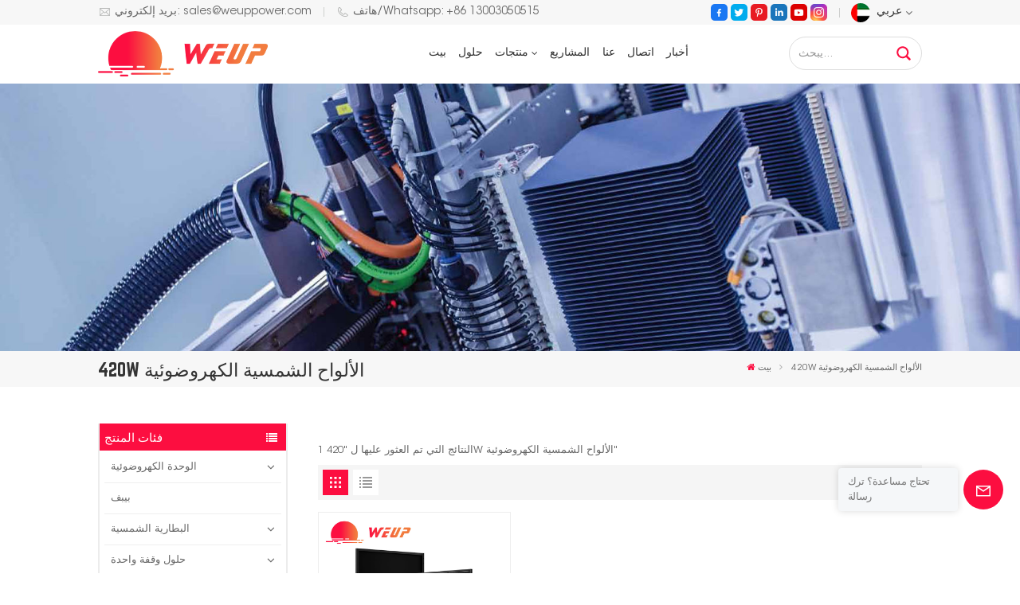

--- FILE ---
content_type: text/html; charset=UTF-8
request_url: https://ar.weuppower.com/420w-pv-solar-panel
body_size: 15290
content:
<!DOCTYPE html PUBLIC "-//W3C//DTD XHTML 1.0 Transitional//EN" "http://www.w3.org/TR/xhtml1/DTD/xhtml1-transitional.dtd">
<html xmlns="http://www.w3.org/1999/xhtml">
<head>
<meta http-equiv="X-UA-Compatible" content="IE=edge">
<meta name="viewport" content="width=device-width, initial-scale=1.0,maximum-scale=1, user-scalable=no">
<meta http-equiv="Content-Type" content="text/html; charset=utf-8" />
<meta http-equiv="X-UA-Compatible" content="IE=edge,Chrome=1" />
<meta http-equiv="X-UA-Compatible" content="IE=9" />
<meta http-equiv="Content-Type" content="text/html; charset=utf-8" />
<meta name="csrf-token" content="tPwtJQPrWYvpehg86mAtVCkiI1vKbYrOrMv6A5s1">
<title>جودة عالية 420W الألواح الشمسية الكهروضوئية ، 420W الألواح الشمسية الكهروضوئية الصانع ، مصنع 420W الألواح الشمسية الكهروضوئية</title>
<meta name="description" content="WEUP هي المهنية 420W الألواح الشمسية الكهروضوئية الصانع والمورد والشركة ، اتصل بنا!" />
<meta name="keywords" content="420W الألواح الشمسية الكهروضوئية مورد ، 420W الألواح الشمسية الكهروضوئية الصانع" />
<link rel="shortcut icon" href="https://ar.weuppower.com/storage/uploads/images/202301/11/1673418918_SJ3xuEbOWP.png" type="image/png">
<meta name="google-site-verification" content="oDBKn9_J5WQIscj9feLf92eyoEhzLhDY6D3QXM247JE" />
<link type="text/css" rel="stylesheet" href="https://ar.weuppower.com/images/moban.css">
	<link rel="alternate" hreflang="en" href="https://www.weuppower.com/420w-pv-solar-panel" />
	<link rel="alternate" hreflang="fr" href="https://fr.weuppower.com/420w-pv-solar-panel" />
	<link rel="alternate" hreflang="de" href="https://de.weuppower.com/420w-pv-solar-panel" />
	<link rel="alternate" hreflang="ru" href="https://ru.weuppower.com/420w-pv-solar-panel" />
	<link rel="alternate" hreflang="es" href="https://es.weuppower.com/420w-pv-solar-panel" />
	<link rel="alternate" hreflang="pt" href="https://pt.weuppower.com/420w-pv-solar-panel" />
	<link rel="alternate" hreflang="ar" href="https://ar.weuppower.com/420w-pv-solar-panel" />
	<link rel="alternate" hreflang="ja" href="https://ja.weuppower.com/420w-pv-solar-panel" />
	<link rel="alternate" hreflang="ko" href="https://ko.weuppower.com/420w-pv-solar-panel" />
	<link rel="alternate" hreflang="pl" href="https://pl.weuppower.com/420w-pv-solar-panel" />
<link type="text/css" rel="stylesheet" href="https://ar.weuppower.com/front/css/font-awesome.min.css">
<link type="text/css" rel="stylesheet" href="https://ar.weuppower.com/front/css/animate.css" />
<link type="text/css" rel="stylesheet" href="https://ar.weuppower.com/front/css/style.css">
<script type="text/javascript" src="https://ar.weuppower.com/front/js/jquery-1.8.3.js"></script>
<script type="text/javascript" src="https://ar.weuppower.com/front/js/bootstrap.min.js"></script>
<script type="text/javascript" src="https://ar.weuppower.com/front/js/swiper.min.js"></script>

<script type="text/javascript">
	$(document).on("scroll",function(){
		if($(document).scrollTop()>20){ 
			$("header").removeClass("large").addClass("small");
		}
		else{
			$("header").removeClass("small").addClass("large");
		}
	});
</script>
<!--[if ie9]
<script src="https://ar.weuppower.com/front/js/html5shiv.min.js"></script>
<script src="https://ar.weuppower.com/front/js/respond.min.js"></script>
-->
<!--[if IE 8]>
    <script src="https://oss.maxcdn.com/libs/html5shiv/3.7.0/html5shiv.js"></script>
    <script src="https://oss.maxcdn.com/libs/respond.js/1.3.0/respond.min.js"></script>
<![endif]-->
<script >
		//if( /Android|webOS|iPhone|iPad|iPod|BlackBerry|IEMobile|Opera Mini/i.test(navigator.userAgent) ) {
			$(function () {
				$('.newm img').attr("style","");
				$(".newm img").attr("width","");
				$(".newm img").attr("height","");

			})
		//}
	</script>
	

<!-- Google Tag Manager -->
<script>(function(w,d,s,l,i){w[l]=w[l]||[];w[l].push({'gtm.start':
new Date().getTime(),event:'gtm.js'});var f=d.getElementsByTagName(s)[0],
j=d.createElement(s),dl=l!='dataLayer'?'&l='+l:'';j.async=true;j.src=
'https://www.googletagmanager.com/gtm.js?id='+i+dl;f.parentNode.insertBefore(j,f);
})(window,document,'script','dataLayer','GTM-PRMVR68');</script>
<!-- End Google Tag Manager -->
</head>
<body>
<svg xlmns="http://www.w3.org/2000/svg" version="1.1" class="hidden">
  <symbol id="icon-arrow-nav" viewBox="0 0 1024 1024">
		<path d="M581.632 781.824L802.816 563.2H99.328a51.2 51.2 0 0 1 0-102.4h703.488l-221.184-218.624a51.2 51.2 0 0 1 0-72.192 46.592 46.592 0 0 1 68.096 0l310.272 307.2a55.296 55.296 0 0 1 0 74.752l-310.272 307.2a46.592 46.592 0 0 1-68.096 0 51.2 51.2 0 0 1 0-77.312z"  p-id="9162"></path>
  </symbol>
  <symbol id="icon-home" viewBox="0 0 1024 1024" >
  <path d="M840.192497 1024h-178.309309a64.604822 64.604822 0 0 1-64.604823-64.604822V646.06179H419.615104v311.395243a64.604822 64.604822 0 0 1-64.604822 64.604822H181.22331a64.604822 64.604822 0 0 1-64.604822-64.604822V525.250772H76.563498a58.14434 58.14434 0 0 1-58.790388-38.762893A64.604822 64.604822 0 0 1 31.340122 416.068622L470.652914 18.102917a64.604822 64.604822 0 0 1 89.800703 0l432.852309 396.673609a64.604822 64.604822 0 0 1-45.869424 109.828198h-44.577327v436.728598a64.604822 64.604822 0 0 1-62.666678 62.666678zM422.199297 585.979305h179.601406a64.604822 64.604822 0 0 1 64.604822 64.604822v313.333388h175.725117V465.168287h109.182149L515.876289 64.618389 76.563498 462.584094h107.890053v501.333421h178.955358v-310.749195a64.604822 64.604822 0 0 1 58.790388-67.189015z" p-id="2464"></path>
  </symbol>
  <symbol id="icon-product" viewBox="0 0 1024 1024" >
  <path d="M491.093 444.587c-21.76 0-42.538-4.31-58.624-12.246L112.085 274.688c-21.93-10.795-34.56-28.117-34.688-47.488-0.128-19.627 12.587-37.376 34.902-48.725L436.053 14.08C453.12 5.419 475.093 0.683 498.005 0.683c21.76 0 42.539 4.352 58.624 12.245l320.384 157.653c21.931 10.795 34.56 28.16 34.688 47.531 0.128 19.627-12.586 37.376-34.901 48.683L553.045 431.189c-17.066 8.662-39.04 13.44-61.994 13.44zM135.68 226.688l320.427 157.696c8.704 4.267 21.418 6.741 34.901 6.741 14.464 0 28.203-2.773 37.76-7.637l323.755-164.395a22.699 22.699 0 0 0 0.81-0.426L532.907 61.013c-8.704-4.266-21.462-6.784-34.944-6.784-14.422 0-28.16 2.774-37.718 7.638L136.533 226.219a98.816 98.816 0 0 0-0.81 0.426z m288.853 796.672c-11.093 0-22.613-2.944-34.432-8.661l-0.682-0.384-286.294-150.187c-34.261-16.939-60.074-53.205-60.074-84.48V374.741c0-28.373 20.864-48.981 49.536-48.981 11.093 0 22.613 2.901 34.432 8.661l0.682 0.342 286.294 150.186c34.261 16.939 60.074 53.206 60.074 84.523v404.907c0 28.373-20.821 48.981-49.536 48.981z m-10.624-56.661c2.688 1.28 4.864 2.048 6.571 2.517V569.515c0-8.662-12.075-27.648-30.379-36.608l-0.682-0.342L103.21 382.38a35.84 35.84 0 0 0-6.571-2.475v399.701c0 8.662 12.117 27.648 30.379 36.608l0.682 0.342L413.91 966.74z m164.566 56.661c-28.715 0-49.494-20.608-49.494-48.981V569.472c0-31.317 25.771-67.584 60.032-84.48l286.976-150.57c11.776-5.76 23.339-8.662 34.432-8.662 28.672 0 49.494 20.608 49.494 48.981v404.864c0 31.318-25.771 67.584-60.032 84.48L612.907 1014.7a78.592 78.592 0 0 1-34.432 8.661zM899.84 382.379L612.95 532.907c-18.305 8.96-30.422 27.946-30.422 36.608v399.701a36.992 36.992 0 0 0 6.613-2.517L876.032 816.17c18.261-8.918 30.379-27.904 30.379-36.566V379.904a36.395 36.395 0 0 0-6.571 2.475z" p-id="3372"></path>
  </symbol>
  <symbol id="con-mes" viewBox="0 0 1024 1024" >
  <path d="M832 128H192c-70.656 0-128 57.344-128 128v384c0 70.656 57.344 128 128 128h127.808v65.408c0 24 13.44 45.568 34.944 56.192 8.896 4.288 18.368 6.464 27.776 6.464 13.504 0 26.88-4.416 38.08-12.992L570.048 768H832c70.656 0 128-57.344 128-128V256c0-70.656-57.344-128-128-128z m64 512c0 35.392-28.608 64-64 64l-272.576-0.064c-7.04 0-13.888 2.304-19.456 6.592L383.744 833.472v-97.536c0-17.664-14.336-31.936-31.936-31.936H192c-35.392 0-64-28.608-64-64V256c0-35.392 28.608-64 64-64h640c35.392 0 64 28.608 64 64v384zM320 384c-35.392 0-64 28.608-64 64 0 35.392 28.608 64 64 64 35.392 0 64-28.608 64-64 0-35.392-28.608-64-64-64z m192 0c-35.392 0-64 28.608-64 64 0 35.392 28.608 64 64 64 35.392 0 64-28.608 64-64 0-35.392-28.608-64-64-64z m192 0c-35.392 0-64 28.608-64 64 0 35.392 28.608 64 64 64 35.392 0 64-28.608 64-64 0-35.392-28.608-64-64-64z" p-id="7771"></path>
  </symbol>
  <symbol id="con-whatsapp" viewBox="0 0 1024 1024" >
  <path d="M713.5 599.9c-10.9-5.6-65.2-32.2-75.3-35.8-10.1-3.8-17.5-5.6-24.8 5.6-7.4 11.1-28.4 35.8-35 43.3-6.4 7.4-12.9 8.3-23.8 2.8-64.8-32.4-107.3-57.8-150-131.1-11.3-19.5 11.3-18.1 32.4-60.2 3.6-7.4 1.8-13.7-1-19.3-2.8-5.6-24.8-59.8-34-81.9-8.9-21.5-18.1-18.5-24.8-18.9-6.4-0.4-13.7-0.4-21.1-0.4-7.4 0-19.3 2.8-29.4 13.7-10.1 11.1-38.6 37.8-38.6 92s39.5 106.7 44.9 114.1c5.6 7.4 77.7 118.6 188.4 166.5 70 30.2 97.4 32.8 132.4 27.6 21.3-3.2 65.2-26.6 74.3-52.5 9.1-25.8 9.1-47.9 6.4-52.5-2.7-4.9-10.1-7.7-21-13z m211.7-261.5c-22.6-53.7-55-101.9-96.3-143.3-41.3-41.3-89.5-73.8-143.3-96.3C630.6 75.7 572.2 64 512 64h-2c-60.6 0.3-119.3 12.3-174.5 35.9-53.3 22.8-101.1 55.2-142 96.5-40.9 41.3-73 89.3-95.2 142.8-23 55.4-34.6 114.3-34.3 174.9 0.3 69.4 16.9 138.3 48 199.9v152c0 25.4 20.6 46 46 46h152.1c61.6 31.1 130.5 47.7 199.9 48h2.1c59.9 0 118-11.6 172.7-34.3 53.5-22.3 101.6-54.3 142.8-95.2 41.3-40.9 73.8-88.7 96.5-142 23.6-55.2 35.6-113.9 35.9-174.5 0.3-60.9-11.5-120-34.8-175.6z m-151.1 438C704 845.8 611 884 512 884h-1.7c-60.3-0.3-120.2-15.3-173.1-43.5l-8.4-4.5H188V695.2l-4.5-8.4C155.3 633.9 140.3 574 140 513.7c-0.4-99.7 37.7-193.3 107.6-263.8 69.8-70.5 163.1-109.5 262.8-109.9h1.7c50 0 98.5 9.7 144.2 28.9 44.6 18.7 84.6 45.6 119 80 34.3 34.3 61.3 74.4 80 119 19.4 46.2 29.1 95.2 28.9 145.8-0.6 99.6-39.7 192.9-110.1 262.7z" p-id="2166"></path>
  </symbol>
  <symbol id="con-email" viewBox="0 0 1024 1024" >
	<path d="M860.7 192.6h-697c-27.5 0-49.8 22.3-49.8 49.8V780c0 27.5 22.3 49.8 49.8 49.8h697c3.7 0 7.4-0.4 11-1.2 6.3 0 12.3-2.3 16.9-6.5v-1.5c13.5-9.1 21.7-24.3 21.9-40.6V242.3c0-27.5-22.3-49.7-49.8-49.7zM512.2 556L169.9 248.6h686.6L512.2 556zM163.7 309.8l229.5 206.4-229.5 228.7V309.8z m266.6 238.7l66.2 59.5c9.4 8.4 23.7 8.4 33.1 0l70.5-63 215.8 235H198.8l231.5-231.5z m206.3-36.8l224-199.1v443.1l-224-244z m0 0" p-id="2380"></path>
  </symbol>
  <symbol id="con-tel" viewBox="0 0 1024 1024" >
  <path d="M506.189667 655.677307c3.924379 7.848759 11.773138 11.773138 19.621896 15.697517 19.621896 15.697517 39.243793 11.773138 47.092551 7.848759l39.243793-58.865689 0 0c7.848759-7.848759 15.697517-11.773138 23.546276-19.621896 7.848759-3.924379 15.697517-7.848759 27.470655-7.848759l0 0c7.848759-3.924379 19.621896 0 27.470655 0l3.924379 0c7.848759 3.924379 15.697517 7.848759 23.546276 15.697517L863.306134 722.390731l3.924379 0c7.848759 7.848759 11.773138 15.697517 15.697517 23.546276l0 0c3.924379 7.848759 7.848759 19.621896 7.848759 27.470655 0 11.773138 0 23.546276-3.924379 31.395034l0 0c-3.924379 11.773138-11.773138 19.621896-19.621896 27.470655-7.848759 7.848759-19.621896 15.697517-35.319413 23.546276l0 3.924379c-11.773138 7.848759-31.395034 15.697517-47.092551 19.621896-82.411965 27.470655-168.747285 23.546276-251.158227-3.924379-7.848759-3.924379-19.621896-7.848759-27.470655-11.773138l0-62.790068c15.697517 3.924379 31.395034 11.773138 47.092551 15.697517 70.638827 23.546276 145.20101 31.395034 211.915457 7.848759 15.697517-3.924379 27.470655-11.773138 35.319413-15.697517l3.924379-3.924379c7.848759-3.924379 15.697517-11.773138 23.546276-15.697517 0-3.924379 3.924379-3.924379 3.924379-7.848759l0 0 0 0c0 0 0 0 0-3.924379 0-3.924379 0-3.924379 0-3.924379l0 0c0-3.924379-3.924379-3.924379-3.924379-3.924379l0-3.924379L682.785711 651.752928l0 0c-3.924379 0-3.924379 0-7.848759 0l0 0-3.924379 0 0 0c-3.924379 0-3.924379 0-3.924379 0l0 0 0 0c-3.924379 0-3.924379 3.924379-3.924379 3.924379l0 0 0 0-47.092551 62.790068c0 3.924379-3.924379 7.848759-7.848759 7.848759 0 0-47.092551 31.395034-102.032838 3.924379L506.189667 655.677307zM298.198589 153.35983l113.805976 145.20101 0 3.924379c3.924379 7.848759 7.848759 15.697517 11.773138 23.546276 0 7.848759 3.924379 19.621896 0 27.470655 0 11.773138-3.924379 19.621896-7.848759 27.470655l0 3.924379c-7.848759 7.848759-11.773138 11.773138-19.621896 19.621896l-3.924379 0-54.94131 39.243793c-3.924379 7.848759-7.848759 27.470655 7.848759 47.092551 23.546276 35.319413 51.016931 70.638827 82.410941 98.108458l0 0 0 0c23.546276 23.546276 51.016931 47.092551 78.487585 66.714448l0 74.563206c-3.924379-3.924379-11.773138-7.848759-15.697517-11.773138-39.243793-27.470655-74.563206-54.94131-105.957217-86.335321l0 0c-31.395034-31.395034-62.790068-66.714448-86.335321-105.957217-47.092551-62.790068-7.848759-117.730355-7.848759-117.730355 0-3.924379 3.924379-3.924379 7.848759-7.848759l58.865689-43.168172 3.924379-3.924379c0 0 0 0 3.924379 0l0-3.924379c0 0 0 0 0-3.924379l0-3.924379c0-3.924379 0-3.924379 0-3.924379l0 0 0 0L251.107061 188.67822l0 0c-3.924379 0-3.924379 0-3.924379-3.924379l-3.924379 0c0 0 0 0-3.924379 0l-3.924379 0 0 0c-3.924379 0-3.924379 3.924379-7.848759 3.924379-3.924379 7.848759-11.773138 15.697517-15.697517 23.546276-7.848759 11.773138-15.697517 23.546276-19.621896 39.243793-23.546276 66.714448-15.697517 141.27663 7.848759 211.915457 23.546276 78.487585 74.563206 153.049768 137.352251 215.839837 51.016931 51.016931 105.957217 94.184079 168.747285 121.654734l0 62.790068c-78.487585-31.395034-149.125389-82.410941-211.915457-141.27663-66.714448-70.638827-121.654734-153.049768-153.049768-239.386112-27.470655-82.410941-31.395034-168.747285-3.924379-251.158227 7.848759-19.621896 15.697517-35.319413 23.546276-47.092551l0 0 0 0c7.848759-15.697517 15.697517-27.470655 23.546276-35.319413 7.848759-7.848759 15.697517-15.697517 27.470655-19.621896l3.924379 0c7.848759-3.924379 15.697517-3.924379 27.470655-3.924379 11.773138 0 19.621896 3.924379 27.470655 7.848759l3.924379 0L298.198589 153.35983zM298.198589 153.35983 298.198589 153.35983 298.198589 153.35983 298.198589 153.35983zM298.198589 153.35983 298.198589 153.35983 298.198589 153.35983 298.198589 153.35983z" p-id="3578"></path>
  </symbol>
  <symbol id="con-skype" viewBox="0 0 1024 1024" >
  <path d="M352 128c-123.36 0-224 100.64-224 224 0 32.992 10.112 63.616 23.008 92A368.896 368.896 0 0 0 144 512c0 202.88 165.12 368 368 368 23.36 0 45.888-2.88 68-7.008 28.384 12.896 59.008 23.008 92 23.008 123.36 0 224-100.64 224-224 0-32.992-10.112-63.616-23.008-92 4.16-22.112 7.008-44.64 7.008-68 0-202.88-165.12-368-368-368-23.36 0-45.888 2.88-68 7.008C415.616 138.112 384.992 128 352 128z m0 64c27.616 0 53.376 6.72 76 19.008a32 32 0 0 0 22.016 2.976A306.784 306.784 0 0 1 512 208c168.256 0 304 135.744 304 304 0 21.376-1.888 41.888-6.016 62.016a32 32 0 0 0 3.008 21.984c12.256 22.624 19.008 48.384 19.008 76 0 88.736-71.264 160-160 160-27.616 0-53.376-6.72-76-19.008a32 32 0 0 0-22.016-2.976A306.784 306.784 0 0 1 512 816 303.552 303.552 0 0 1 208 512c0-21.376 1.888-41.888 6.016-62.016a32 32 0 0 0-3.008-21.984A158.592 158.592 0 0 1 192 352c0-88.736 71.264-160 160-160z m155.008 100.992c-79.136 0-164 33.504-164 123.008 0 43.136 15.232 88.736 100 110.016l105.984 25.984c31.872 7.872 40 25.888 40 42.016 0 26.88-26.624 52.992-74.976 52.992-94.528 0-82.4-72-133.024-72-22.72 0-39.008 15.616-39.008 37.984 0 43.648 53.632 101.024 172.032 101.024 112.608 0 168-54.4 168-127.04 0-46.976-21.632-96-107.008-114.976l-78.016-18.016c-29.632-6.72-64-15.104-64-42.976 0-28 23.744-48 67.008-48 87.136 0 79.744 60 123.008 60 22.72 0 41.984-12.992 41.984-36 0-53.76-85.12-94.016-157.984-94.016z" p-id="10267"></path>
  </symbol>
  <symbol id="con-code" viewBox="0 0 1024 1024" >
  <path d="M112 195.84A83.84 83.84 0 0 1 195.84 112h202.992a83.84 83.84 0 0 1 83.84 83.84v202.992a83.84 83.84 0 0 1-83.84 83.84H195.84A83.84 83.84 0 0 1 112 398.832V195.84zM195.84 176A19.84 19.84 0 0 0 176 195.84v202.992c0 10.96 8.88 19.84 19.84 19.84h202.992a19.84 19.84 0 0 0 19.84-19.84V195.84A19.84 19.84 0 0 0 398.832 176H195.84z m345.488 19.84A83.84 83.84 0 0 1 625.168 112H828.16A83.84 83.84 0 0 1 912 195.84v202.992a83.84 83.84 0 0 1-83.84 83.84H625.184a83.84 83.84 0 0 1-83.84-83.84V195.84z m83.84-19.84a19.84 19.84 0 0 0-19.84 19.84v202.992c0 10.96 8.88 19.84 19.84 19.84H828.16A19.84 19.84 0 0 0 848 398.832V195.84A19.84 19.84 0 0 0 828.16 176H625.184zM112 625.168a83.84 83.84 0 0 1 83.84-83.84h202.992a83.84 83.84 0 0 1 83.84 83.84V828.16A83.84 83.84 0 0 1 398.832 912H195.84A83.84 83.84 0 0 1 112 828.16V625.184z m83.84-19.84a19.84 19.84 0 0 0-19.84 19.84V828.16c0 10.944 8.88 19.824 19.84 19.824h202.992a19.84 19.84 0 0 0 19.84-19.84V625.184a19.84 19.84 0 0 0-19.84-19.84H195.84z m345.488-32a32 32 0 0 1 32-32h88.16a32 32 0 0 1 32 32v86.832h49.088v-86.832a32 32 0 0 1 32-32h95.84a32 32 0 0 1 0 64h-63.84v86.832a32 32 0 0 1-32 32h-113.072a32 32 0 0 1-32-32v-86.832h-24.16v92.592a32 32 0 1 1-64 0v-124.592z m329.088 54.256a32 32 0 0 1 32 32v53.184a32 32 0 0 1-64 0v-53.184a32 32 0 0 1 32-32z m-240.912 150.832a32 32 0 0 1 32-32h134.16a32 32 0 0 1 0 64h-102.16v29.92H838.4v-21.184a32 32 0 0 1 64 0v53.184a32 32 0 0 1-32 32H661.504a32 32 0 0 1-32-32v-93.92z m-56.16-12.832a32 32 0 0 1 32 32v74.752a32 32 0 1 1-64 0v-74.752a32 32 0 0 1 32-32z" p-id="2649"></path>
  </symbol>
  <symbol id="con-add" viewBox="0 0 1024 1024" >
 <path d="M877.216 491.808M895.904 448c0-212.064-171.936-384-384-384-212.064 0-384 171.936-384 384 0 104.672 42.016 199.456 109.92 268.736L237.664 716.736l1.568 1.568c0.768 0.768 1.536 1.568 2.336 2.336l217.12 217.12c29.376 29.376 76.992 29.376 106.368 0l217.12-217.12c0.768-0.768 1.568-1.536 2.336-2.336l1.568-1.568-0.16 0C853.888 647.456 895.904 552.672 895.904 448zM565.088 847.36c-53.12 53.12-53.152 53.248-106.368 0L285.76 673.472C228 615.648 191.904 536.224 191.904 448c0-176.736 143.264-320 320-320 176.736 0 320 143.264 320 320 0 88.224-36.096 167.648-93.856 225.472L565.088 847.36zM512 256c-106.048 0-192 85.952-192 192s85.952 192 192 192 192-85.952 192-192S618.048 256 512 256zM512 576c-70.688 0-128-57.312-128-128s57.312-128 128-128 128 57.312 128 128S582.688 576 512 576z" p-id="3352"></path>
 </symbol>
 <symbol id="icon-im" viewBox="0 0 1024 1024" >
 <path d="M279.499 275C251.102 275 228 298.095 228 326.483 228 354.889 251.102 378 279.499 378 307.897 378 331 354.89 331 326.483c0.001-28.389-23.103-51.483-51.501-51.483z m143.018 0C394.111 275 371 298.095 371 326.483 371 354.889 394.11 378 422.517 378 450.905 378 474 354.89 474 326.483 474 298.094 450.905 275 422.517 275z m142.001 5C536.111 280 513 303.112 513 331.518 513 359.906 536.11 383 564.518 383 592.905 383 616 359.906 616 331.518 616 303.111 592.906 280 564.518 280z m337.218 93.499H799.634V156.266C799.634 94.914 749.636 45 688.179 45h-531.76C94.983 45 45 94.913 45 156.266v358.177c0 60.704 48.929 110.211 109.473 111.25l-1.19 159.84 231.09-159.354v126.426c0 51.892 42.288 94.109 94.265 94.109h239.477L909.901 979l-0.942-132.56C957.573 842.744 996 802.07 996 752.605V467.604c0-51.89-42.286-94.105-94.264-94.105zM368.253 571.03L208.973 681l0.816-109.97H156.77c-31.303 0-56.771-25.474-56.771-56.787V155.79C100 124.476 125.467 99 156.771 99h531.424C719.517 99 745 124.476 745 155.79v358.453c0 31.313-25.483 56.788-56.805 56.788H368.253zM941 752.934c0 21.851-17.774 39.628-39.62 39.628h-47.764l0.602 82.438-119.309-82.438H478.622c-21.847 0-39.622-17.777-39.622-39.628v-127.03h248.992c61.408 0 111.366-49.97 111.366-111.388V428h102.021C923.226 428 941 445.777 941 467.627v285.307z" p-id="5831"></path>
 </symbol>
<symbol id="icon-whatsapp" viewBox="0 0 1024 1024" >
<path d="M713.5 599.9c-10.9-5.6-65.2-32.2-75.3-35.8-10.1-3.8-17.5-5.6-24.8 5.6-7.4 11.1-28.4 35.8-35 43.3-6.4 7.4-12.9 8.3-23.8 2.8-64.8-32.4-107.3-57.8-150-131.1-11.3-19.5 11.3-18.1 32.4-60.2 3.6-7.4 1.8-13.7-1-19.3-2.8-5.6-24.8-59.8-34-81.9-8.9-21.5-18.1-18.5-24.8-18.9-6.4-0.4-13.7-0.4-21.1-0.4-7.4 0-19.3 2.8-29.4 13.7-10.1 11.1-38.6 37.8-38.6 92s39.5 106.7 44.9 114.1c5.6 7.4 77.7 118.6 188.4 166.5 70 30.2 97.4 32.8 132.4 27.6 21.3-3.2 65.2-26.6 74.3-52.5 9.1-25.8 9.1-47.9 6.4-52.5-2.7-4.9-10.1-7.7-21-13z m211.7-261.5c-22.6-53.7-55-101.9-96.3-143.3-41.3-41.3-89.5-73.8-143.3-96.3C630.6 75.7 572.2 64 512 64h-2c-60.6 0.3-119.3 12.3-174.5 35.9-53.3 22.8-101.1 55.2-142 96.5-40.9 41.3-73 89.3-95.2 142.8-23 55.4-34.6 114.3-34.3 174.9 0.3 69.4 16.9 138.3 48 199.9v152c0 25.4 20.6 46 46 46h152.1c61.6 31.1 130.5 47.7 199.9 48h2.1c59.9 0 118-11.6 172.7-34.3 53.5-22.3 101.6-54.3 142.8-95.2 41.3-40.9 73.8-88.7 96.5-142 23.6-55.2 35.6-113.9 35.9-174.5 0.3-60.9-11.5-120-34.8-175.6z m-151.1 438C704 845.8 611 884 512 884h-1.7c-60.3-0.3-120.2-15.3-173.1-43.5l-8.4-4.5H188V695.2l-4.5-8.4C155.3 633.9 140.3 574 140 513.7c-0.4-99.7 37.7-193.3 107.6-263.8 69.8-70.5 163.1-109.5 262.8-109.9h1.7c50 0 98.5 9.7 144.2 28.9 44.6 18.7 84.6 45.6 119 80 34.3 34.3 61.3 74.4 80 119 19.4 46.2 29.1 95.2 28.9 145.8-0.6 99.6-39.7 192.9-110.1 262.7z" p-id="2166"></path>
</symbol>
<symbol id="fixed-email-close" viewBox="0 0 800 800">
	<g transform="matrix(1.000730037689209,0,0,1.0236200094223022,399,310.5)" opacity="1" style="display: block;"><g opacity="1" transform="matrix(1,0,0,1,0,0)"><path stroke-linecap="butt" stroke-linejoin="miter" fill-opacity="0" stroke-miterlimit="3" stroke="rgb(255,255,255)" stroke-opacity="1" stroke-width="40" d=" M-255.25,-31.75 C-255.25,-31.75 255.2519989013672,-31.746999740600586 255.2519989013672,-31.746999740600586"></path></g></g><g transform="matrix(1,0,0,1,400,329.531005859375)" opacity="1" style="display: block;"><g opacity="1" transform="matrix(1,0,0,1,0,0)"><path fill="rgb(255,255,255)" fill-opacity="1" d=" M-0.5,127 C-0.5,127 -236.5,-33.5 -236.5,-33.5 C-236.5,-33.5 -236,287 -236,287 C-236,287 234.5,287 234.5,287 C234.5,287 234.5,-33 234.5,-33 C234.5,-33 -0.5,127 -0.5,127z"></path><path stroke-linecap="butt" stroke-linejoin="miter" fill-opacity="0" stroke-miterlimit="3" stroke="rgb(255,255,255)" stroke-opacity="1" stroke-width="40" d=" M-0.5,127 C-0.5,127 -236.5,-33.5 -236.5,-33.5 C-236.5,-33.5 -236,287 -236,287 C-236,287 234.5,287 234.5,287 C234.5,287 234.5,-33 234.5,-33 C234.5,-33 -0.5,127 -0.5,127z"></path></g></g><g transform="matrix(1,0,0,1,399,593.875)" opacity="1" style="display: block;"><g opacity="1" transform="matrix(1,0,0,1,0,0)"><path fill-opacity="1" d=" M-156,28.5 C-156,28.5 -156,-142 -156,-142 C-156,-142 155,-142 155,-142 C155,-142 155,27 155,27"></path><path stroke-linecap="butt" stroke-linejoin="miter" fill-opacity="0" stroke-miterlimit="3" stroke="rgb(255,255,255)" stroke-opacity="1" stroke-width="40" d=" M-156,28.5 C-156,28.5 -156,-142 -156,-142 C-156,-142 155,-142 155,-142 C155,-142 155,27 155,27"></path></g><g opacity="1" transform="matrix(0.9261299967765808,0,0,1,0,0)"><path fill-opacity="1" d=" M-124,-21 C-124,-21 -1,-21 -1,-21 M-124,-83 C-124,-83 118,-83 118,-83"></path><path stroke-linecap="butt" stroke-linejoin="miter" fill-opacity="0" stroke-miterlimit="3" stroke="rgb(255,255,255)" stroke-opacity="1" stroke-width="40" d=" M-124,-21 C-124,-21 -1,-21 -1,-21 M-124,-83 C-124,-83 118,-83 118,-83"></path></g></g><g transform="matrix(1,0,0,1,400,329.531005859375)" opacity="1" style="display: block;"><g opacity="1" transform="matrix(1,0,0,1,0,0)"><path fill-opacity="1" d=" M-0.5,127 C-0.5,127 -236.5,-33.5 -236.5,-33.5 C-236.5,-33.5 -236,287 -236,287 C-236,287 234.5,287 234.5,287 C234.5,287 234.5,-33 234.5,-33 C234.5,-33 -0.5,127 -0.5,127z"></path><path stroke-linecap="butt" stroke-linejoin="miter" fill-opacity="0" stroke-miterlimit="3" stroke="rgb(255,255,255)" stroke-opacity="1" stroke-width="40" d=" M-0.5,127 C-0.5,127 -236.5,-33.5 -236.5,-33.5 C-236.5,-33.5 -236,287 -236,287 C-236,287 234.5,287 234.5,287 C234.5,287 234.5,-33 234.5,-33 C234.5,-33 -0.5,127 -0.5,127z"></path></g></g>
</symbol>
<symbol id="fixed-email-open" viewBox="0 0 800 800">
	<g transform="matrix(1.000730037689209,0,0,1.0236200094223022,399,310.5)" opacity="1" style="display: block;"><g opacity="1" transform="matrix(1,0,0,1,0,0)"><path stroke-linecap="butt" stroke-linejoin="miter" fill-opacity="0" stroke-miterlimit="3" stroke="rgb(255,255,255)" stroke-opacity="1" stroke-width="40" d=" M-255.25,-31.75 C-255.25,-31.75 255.2519989013672,-31.746999740600586 255.2519989013672,-31.746999740600586"></path></g></g><g transform="matrix(1,0,0,1,400,329.531005859375)" opacity="1" style="display: block;"><g opacity="1" transform="matrix(1,0,0,1,0,0)"><path fill="rgb(255,255,255)" fill-opacity="1" d=" M21.8818416595459,-207.9999237060547 C21.8818416595459,-207.9999237060547 -236.5,-33.5 -236.5,-33.5 C-236.5,-33.5 -236,287 -236,287 C-236,287 234.5,287 234.5,287 C234.5,287 234.5,-33 234.5,-33 C234.5,-33 21.8818416595459,-207.9999237060547 21.8818416595459,-207.9999237060547z"></path><path stroke-linecap="butt" stroke-linejoin="miter" fill-opacity="0" stroke-miterlimit="3" stroke="rgb(255,255,255)" stroke-opacity="1" stroke-width="40" d=" M21.8818416595459,-207.9999237060547 C21.8818416595459,-207.9999237060547 -236.5,-33.5 -236.5,-33.5 C-236.5,-33.5 -236,287 -236,287 C-236,287 234.5,287 234.5,287 C234.5,287 234.5,-33 234.5,-33 C234.5,-33 21.8818416595459,-207.9999237060547 21.8818416595459,-207.9999237060547z"></path></g></g><g transform="matrix(1,0,0,1,399,327.875)" opacity="1" style="display: block;"><g opacity="1" transform="matrix(1,0,0,1,0,0)"><path fill-opacity="1" d=" M-156,28.5 C-156,28.5 -156,-142 -156,-142 C-156,-142 155,-142 155,-142 C155,-142 155,27 155,27"></path><path stroke-linecap="butt" stroke-linejoin="miter" fill-opacity="0" stroke-miterlimit="3" stroke="rgb(255,255,255)" stroke-opacity="1" stroke-width="40" d=" M-156,28.5 C-156,28.5 -156,-142 -156,-142 C-156,-142 155,-142 155,-142 C155,-142 155,27 155,27"></path></g><g opacity="1" transform="matrix(0.9261299967765808,0,0,1,0,0)"><path fill="rgb(255,255,255)" fill-opacity="1" d=" M-124,-21 C-124,-21 -1,-21 -1,-21 M-124,-83 C-124,-83 118,-83 118,-83"></path><path stroke-linecap="butt" stroke-linejoin="miter" fill-opacity="0" stroke-miterlimit="3" stroke="rgb(255,255,255)" stroke-opacity="1" stroke-width="40" d=" M-124,-21 C-124,-21 -1,-21 -1,-21 M-124,-83 C-124,-83 118,-83 118,-83"></path></g></g><g transform="matrix(1,0,0,1,400,329.531005859375)" opacity="1" style="display: block;"><g opacity="1" transform="matrix(1,0,0,1,0,0)"><path fill-opacity="1" d=" M-0.5,127 C-0.5,127 -236.5,-33.5 -236.5,-33.5 C-236.5,-33.5 -236,287 -236,287 C-236,287 234.5,287 234.5,287 C234.5,287 234.5,-33 234.5,-33 C234.5,-33 -0.5,127 -0.5,127z"></path><path stroke-linecap="butt" stroke-linejoin="miter" fill-opacity="0" stroke-miterlimit="3" stroke="rgb(255,255,255)" stroke-opacity="1" stroke-width="40" d=" M-0.5,127 C-0.5,127 -236.5,-33.5 -236.5,-33.5 C-236.5,-33.5 -236,287 -236,287 C-236,287 234.5,287 234.5,287 C234.5,287 234.5,-33 234.5,-33 C234.5,-33 -0.5,127 -0.5,127z"></path></g></g>
</symbol>
</svg>
<header class="large">
	<div class="top_section">
		<div class="container clearfix">
			<div class="top_con">
																<a rel="nofollow" target="_blank" href="mailto:sales@weuppower.com"><svg class="icon"><use xlink:href="#con-email"></use></svg>بريد إلكتروني: sales@weuppower.com</a>
												
																<a rel="nofollow" target="_blank" href="tel:+86 13003050515"><svg class="icon"><use xlink:href="#con-tel"></use></svg>هاتف/Whatsapp: +86 13003050515</a>
											</div>
			<div class="top_r">
				<div class="top_sns">
					
																				<a rel="nofollow" target="_blank" href="https://www.facebook.com"><img src="https://ar.weuppower.com/storage/uploads/images/202301/11/1673418275_J2JpJIfUJh.jpg" /></a>
										<a rel="nofollow" target="_blank" href="https://www.twitter.com"><img src="https://ar.weuppower.com/storage/uploads/images/202301/11/1673418308_IwJ8Ql33jR.jpg" /></a>
										<a rel="nofollow" target="_blank" href="http://www.pinterest.com"><img src="https://ar.weuppower.com/storage/uploads/images/202301/11/1673418364_1gZhExUrHr.jpg" /></a>
										<a rel="nofollow" target="_blank" href="http://www.linkedin.com"><img src="https://ar.weuppower.com/storage/uploads/images/202301/11/1673418385_HkjJAAH0lh.jpg" /></a>
										<a rel="nofollow" target="_blank" href="https://www.youtube.com"><img src="https://ar.weuppower.com/storage/uploads/images/202301/11/1673418403_bIO6nXQWNg.jpg" /></a>
										<a rel="nofollow" target="_blank" href="https://www.instagram.com/"><img src="https://ar.weuppower.com/storage/uploads/images/202301/11/1673418431_ZA0nBeWVn2.jpg" /></a>
														</div>
				<div class="language">
																																																																											<p><img src="https://ar.weuppower.com/storage/uploads/images/202301/11/1673418719_PZFqMoO3z9.jpg" alt="عربي"/>عربي<i class="fa fa-angle-down"></i></p>
																																													<div class="language_ul">
						<ul>
														<li ><a href="https://www.weuppower.com/420w-pv-solar-panel"><img src="https://ar.weuppower.com/storage/uploads/images/202301/11/1673418608_BeJsNkm5Gn.jpg" alt="English">English</a></li>
														<li ><a href="https://fr.weuppower.com/420w-pv-solar-panel"><img src="https://ar.weuppower.com/storage/uploads/images/202301/11/1673418639_wFRnKhllew.jpg" alt="Français">Français</a></li>
														<li ><a href="https://de.weuppower.com/420w-pv-solar-panel"><img src="https://ar.weuppower.com/storage/uploads/images/202301/11/1673418652_Op3B0ZtUR6.jpg" alt="Deutsch">Deutsch</a></li>
														<li ><a href="https://ru.weuppower.com/420w-pv-solar-panel"><img src="https://ar.weuppower.com/storage/uploads/images/202301/11/1673418665_lwvwSK5hPK.jpg" alt="Русский">Русский</a></li>
														<li ><a href="https://es.weuppower.com/420w-pv-solar-panel"><img src="https://ar.weuppower.com/storage/uploads/images/202301/11/1673418682_7Ny9wYJAoF.jpg" alt="Español">Español</a></li>
														<li ><a href="https://pt.weuppower.com/420w-pv-solar-panel"><img src="https://ar.weuppower.com/storage/uploads/images/202301/11/1673418698_R0QH3tAHFS.jpg" alt="Português">Português</a></li>
														<li  class="active" ><a href="https://ar.weuppower.com/420w-pv-solar-panel"><img src="https://ar.weuppower.com/storage/uploads/images/202301/11/1673418719_PZFqMoO3z9.jpg" alt="عربي">عربي</a></li>
														<li ><a href="https://ja.weuppower.com/420w-pv-solar-panel"><img src="https://ar.weuppower.com/storage/uploads/images/202301/11/1673418732_GU8ZLavJTH.jpg" alt="日语">日语</a></li>
														<li ><a href="https://ko.weuppower.com/420w-pv-solar-panel"><img src="https://ar.weuppower.com/storage/uploads/images/202301/11/1673418757_SbeIPYFz73.jpg" alt="한국인">한국인</a></li>
														<li ><a href="https://pl.weuppower.com/420w-pv-solar-panel"><img src="https://ar.weuppower.com/storage/uploads/images/202301/11/1673418825_WWGjhrRe22.jpg" alt="Polski">Polski</a></li>
							 
						</ul>
					</div>
				</div>
			</div>
		</div>
	</div>
	<div class="nav_section">
		<div class="container">
			<div class="main">
								<a href="/" id="logo"><img src="https://ar.weuppower.com/storage/uploads/images/202301/11/1673418912_JmZz93K2d9.png" alt="WEUP الطاقة المحدودة" /></a>
								<div class="header-navigation">
					<nav class="main-navigation">
						<div class="main-navigation-inner">
						<div class="hidden_web nav_con clearfix">
																											<a rel="nofollow" target="_blank" href="tel:+86 13003050515">+86 13003050515</a>
																												<a href="contact" class="email_btn">إقتبس</a>
													</div>
							<ul id="menu-main-menu" class="main-menu clearfix">
								<li class=""><a href="/">بيت</a></li>
								
															  <li class=""><a href="solutions">حلول</a>
																</li>
																
								<li class="menu-children "><a href="https://ar.weuppower.com/products">منتجات</a>
									<ul class="sub-menu">
																					<li  class="menu-children" >
													<a href="https://ar.weuppower.com/pv-module" class="title">الوحدة الكهروضوئية</a>
																									<ul class="sub-menu">
																													<li><a href="https://ar.weuppower.com/n-type-solar-panel">لوحة شمسية من النوع N</a></li>
																													<li><a href="https://ar.weuppower.com/shingled-solar-panel">الألواح الشمسية المتشابكة</a></li>
																													<li><a href="https://ar.weuppower.com/210mm-module">وحدة 210 مم</a></li>
																													<li><a href="https://ar.weuppower.com/182mm-module">وحدة 182 مم</a></li>
																													<li><a href="https://ar.weuppower.com/166mm-module">وحدة 166 مم</a></li>
																													<li><a href="https://ar.weuppower.com/flexible-solar-panel">لوحة شمسية مرنة</a></li>
																													<li><a href="https://ar.weuppower.com/small-solar-panel">لوحة شمسية صغيرة</a></li>
																											</ul>
																							</li>
																					<li >
													<a href="https://ar.weuppower.com/bipv" class="title">بيبف</a>
																							</li>
																					<li  class="menu-children" >
													<a href="https://ar.weuppower.com/solar-battery" class="title">البطارية الشمسية</a>
																									<ul class="sub-menu">
																													<li><a href="https://ar.weuppower.com/12v-battery">بطارية جل</a></li>
																													<li><a href="https://ar.weuppower.com/lithium-battery">بطارية ليثيوم</a></li>
																											</ul>
																							</li>
																					<li  class="menu-children" >
													<a href="https://ar.weuppower.com/one-stop-solution" class="title">حلول وقفة واحدة</a>
																									<ul class="sub-menu">
																													<li><a href="https://ar.weuppower.com/on-grid-solar-system">على الشبكة الشمسية النظام</a></li>
																													<li><a href="https://ar.weuppower.com/off-grid-solar-system">النظام الشمسي خارج الشبكة</a></li>
																													<li><a href="https://ar.weuppower.com/hybrid-solar-system-1">النظام الشمسي الهجين</a></li>
																											</ul>
																							</li>
																					<li  class="menu-children" >
													<a href="https://ar.weuppower.com/inverter" class="title">العاكس</a>
																									<ul class="sub-menu">
																													<li><a href="https://ar.weuppower.com/on-grid-inverter">على الشبكة العاكس</a></li>
																													<li><a href="https://ar.weuppower.com/off-grid-inverter">خارج الشبكة العاكس</a></li>
																													<li><a href="https://ar.weuppower.com/hybrid-inverter">العاكس الهجين</a></li>
																											</ul>
																							</li>
																			</ul>
								</li>
								
															  <li class=""><a href="projects">المشاريع</a>
																	<ul class="sub-menu">
																					<li><a href="https://ar.weuppower.com/on-grid-projects">في مشاريع الشبكة</a></li>
																					<li><a href="https://ar.weuppower.com/off-grid-projetcs">مشاريع خارج الشبكة</a></li>
																					<li><a href="https://ar.weuppower.com/hybrid-projects">مشاريع هجينة</a></li>
																					<li><a href="https://ar.weuppower.com/bipv-projects">مشاريع BIPV</a></li>
																			</ul>
																</li>
																
															  <li class=""><a href="abouts-us">عنا</a>
																	</li>
																
															  <li class=""><a href="contact">اتصال</a>
																	</li>
																
															  <li class=""><a href="news">أخبار</a>
																	<ul class="sub-menu">
																					<li><a href="https://ar.weuppower.com/solar-news">أخبار الطاقة الشمسية</a></li>
																				<li><a href="/blog">مدونة</a></li>
									</ul>
																</li>
															</ul>
							<div class="mob_language clearfix">
								<p>الرجاء اختيار لغتك :</p>
																<a href="https://www.weuppower.com/420w-pv-solar-panel">English</a>
																<a href="https://fr.weuppower.com/420w-pv-solar-panel">Français</a>
																<a href="https://de.weuppower.com/420w-pv-solar-panel">Deutsch</a>
																<a href="https://ru.weuppower.com/420w-pv-solar-panel">Русский</a>
																<a href="https://es.weuppower.com/420w-pv-solar-panel">Español</a>
																<a href="https://pt.weuppower.com/420w-pv-solar-panel">Português</a>
																<a href="https://ar.weuppower.com/420w-pv-solar-panel">عربي</a>
																<a href="https://ja.weuppower.com/420w-pv-solar-panel">日语</a>
																<a href="https://ko.weuppower.com/420w-pv-solar-panel">한국인</a>
																<a href="https://pl.weuppower.com/420w-pv-solar-panel">Polski</a>
								 
							</div>
							<div class="mob_sns">
								<p>مشاركه إجتماعيه :</p>
																																	<a rel="nofollow" target="_blank" href="https://www.facebook.com"><img src="https://ar.weuppower.com/storage/uploads/images/202301/11/1673418275_J2JpJIfUJh.jpg" /></a>
																	<a rel="nofollow" target="_blank" href="https://www.twitter.com"><img src="https://ar.weuppower.com/storage/uploads/images/202301/11/1673418308_IwJ8Ql33jR.jpg" /></a>
																	<a rel="nofollow" target="_blank" href="http://www.pinterest.com"><img src="https://ar.weuppower.com/storage/uploads/images/202301/11/1673418364_1gZhExUrHr.jpg" /></a>
																	<a rel="nofollow" target="_blank" href="http://www.linkedin.com"><img src="https://ar.weuppower.com/storage/uploads/images/202301/11/1673418385_HkjJAAH0lh.jpg" /></a>
																	<a rel="nofollow" target="_blank" href="https://www.youtube.com"><img src="https://ar.weuppower.com/storage/uploads/images/202301/11/1673418403_bIO6nXQWNg.jpg" /></a>
																	<a rel="nofollow" target="_blank" href="https://www.instagram.com/"><img src="https://ar.weuppower.com/storage/uploads/images/202301/11/1673418431_ZA0nBeWVn2.jpg" /></a>
																							</div>
						</div>
					</nav>
				</div>
				<div class="search_section hidden_web">
					<i class="ico_search">يبحث...</i>
					<div class="search_input">
						<div class="close-search"><i class="fa fa-close"></i></div>
						<div class="search_title">ما الذي تبحث عنه؟?</div>
						<form action="https://ar.weuppower.com/search" method="get">
							<div class="search_main">
								<input name="search_keyword" onkeydown="javascript:enterIn(event);" type="text" class="form-control" value="يبحث..." onfocus="if(this.value=='يبحث...'){this.value='';}" onblur="if(this.value==''){this.value='يبحث...';}" placeholder="يبحث...">
								<input type="submit" class="search_btn btn_search1" value="">
							</div>
						</form>
												<div class="search_tags">
														 <a href="https://ar.weuppower.com/solar-panels">الألواح الشمسية</a>
														 <a href="https://ar.weuppower.com/bipv-1">BIPV</a>
														 <a href="https://ar.weuppower.com/shingled-solar-panel-1">لوحة شمسية متشابكة</a>
														 <a href="https://ar.weuppower.com/solar-power-system">نظام الطاقة الشمسية</a>
														 <a href="https://ar.weuppower.com/solar-energy-system">نظام الطاقة الشمسية</a>
														 <a href="https://ar.weuppower.com/solar-battery-2">البطاريات الشمسية</a>
														 <a href="https://ar.weuppower.com/lithium-battery-1">بطارية ليثيوم</a>
														 <a href="https://ar.weuppower.com/powerbox-pro">بوربوكس برو</a>
														 <a href="https://ar.weuppower.com/hybrid-solar-inverter">العاكس الشمسي الهجين</a>
														 <a href="https://ar.weuppower.com/topcon-grade-a-solar-panel">TOPCon الصف A الألواح الشمسية</a>
							 
						</div>
											</div>
				</div>
				<div class="top_overly"></div>
				<form action="https://ar.weuppower.com/search" method="get">
				<div class="hidden_mob">
					<div class="search_web">
					   <input name="search_keyword" type="text" class="form-control" value="يبحث..." onfocus="if(this.value=='يبحث...'){this.value='';}" onblur="if(this.value==''){this.value='يبحث...';}" placeholder="يبحث...">
					   <input type="submit" class="search_btn" value="">
					</div>
				</div>
				</form>
			</div>
			<div id="menu-mobile" class="hidden_web">
				<div class="mob_logo hidden_web"><a href="https://ar.weuppower.com"><img src="https://ar.weuppower.com/storage/uploads/images/202301/11/1673418912_JmZz93K2d9.png" alt="WEUP الطاقة المحدودة"></a></div>
				<span class="btn-nav-mobile open-menu"><i></i><span></span></span>
			</div>
	   </div>
	</div>
</header>
<div class="height"></div>
<div class="n_banner">
<div class="img"><a  href="javascript:void(0);" rel="nofollow" ><img src="https://ar.weuppower.com/storage/uploads/images/202301/18/1674017139_Z3f2RItpVD.jpg" alt="منتجات"></a></div>
</div>
<div class="mbx_section">
	<div class="container clearfix">
	 <div class="n_title">420W الألواح الشمسية الكهروضوئية</div>
	  <div class="mbx">
		<a href="/"><span class="fa fa-home"></span>بيت</a>
		<i class="fa fa-angle-right"></i>
		<h2>420W الألواح الشمسية الكهروضوئية</h2>
	</div>
  </div>
</div>
<div class="n_main">
	<div class="container">
		<div id="main" class="n_left penci-main-sticky-sidebar">
			<div class="theiaStickySidebar">
				<div class="modules">
					<section class="block left_nav">
					  <div class="unfold nav_h4">فئات المنتج</div>
						  <div class="toggle_content clearfix">
						  <ul class="mtree">
				  
																<li class="clearfix "><span></span><a href="https://ar.weuppower.com/pv-module" class="title">الوحدة الكهروضوئية</a>
																			<ul>
																							<li><span></span><a href="https://ar.weuppower.com/n-type-solar-panel">لوحة شمسية من النوع N</a>
																								</li>
																							<li><span></span><a href="https://ar.weuppower.com/shingled-solar-panel">الألواح الشمسية المتشابكة</a>
																								</li>
																							<li><span></span><a href="https://ar.weuppower.com/210mm-module">وحدة 210 مم</a>
																								</li>
																							<li><span></span><a href="https://ar.weuppower.com/182mm-module">وحدة 182 مم</a>
																								</li>
																							<li><span></span><a href="https://ar.weuppower.com/166mm-module">وحدة 166 مم</a>
																								</li>
																							<li><span></span><a href="https://ar.weuppower.com/flexible-solar-panel">لوحة شمسية مرنة</a>
																								</li>
																							<li><span></span><a href="https://ar.weuppower.com/small-solar-panel">لوحة شمسية صغيرة</a>
																								</li>
																					</ul>
																	</li>
																<li class="clearfix "><span></span><a href="https://ar.weuppower.com/bipv" class="title">بيبف</a>
																	</li>
																<li class="clearfix "><span></span><a href="https://ar.weuppower.com/solar-battery" class="title">البطارية الشمسية</a>
																			<ul>
																							<li><span></span><a href="https://ar.weuppower.com/12v-battery">بطارية جل</a>
																								</li>
																							<li><span></span><a href="https://ar.weuppower.com/lithium-battery">بطارية ليثيوم</a>
																								</li>
																					</ul>
																	</li>
																<li class="clearfix "><span></span><a href="https://ar.weuppower.com/one-stop-solution" class="title">حلول وقفة واحدة</a>
																			<ul>
																							<li><span></span><a href="https://ar.weuppower.com/on-grid-solar-system">على الشبكة الشمسية النظام</a>
																								</li>
																							<li><span></span><a href="https://ar.weuppower.com/off-grid-solar-system">النظام الشمسي خارج الشبكة</a>
																								</li>
																							<li><span></span><a href="https://ar.weuppower.com/hybrid-solar-system-1">النظام الشمسي الهجين</a>
																								</li>
																					</ul>
																	</li>
																<li class="clearfix "><span></span><a href="https://ar.weuppower.com/inverter" class="title">العاكس</a>
																			<ul>
																							<li><span></span><a href="https://ar.weuppower.com/on-grid-inverter">على الشبكة العاكس</a>
																								</li>
																							<li><span></span><a href="https://ar.weuppower.com/off-grid-inverter">خارج الشبكة العاكس</a>
																								</li>
																							<li><span></span><a href="https://ar.weuppower.com/hybrid-inverter">العاكس الهجين</a>
																								</li>
																					</ul>
																	</li>
																
							</ul>
						</div>
					  <script type="text/javascript" src="https://ar.weuppower.com/front/js/mtree.js"></script>
				  </section>
				  <section class="hot_left hidden_mob">
					<div class="left_h4">منتجات جديدة</div>
						<div class="clearfix">
							<ul>
							 
							  								 							  <li>
								<div class="li clearfix">
									<a class="img" href="https://ar.weuppower.com/n-type-600w-topcon-solar-pv-panel"><img src="https://ar.weuppower.com/storage/uploads/images/202308/07/1691384489_fNqevOVy15.jpg" alt="TOPCon 600W Solar Module"></a>
									<div class="h4"><a href="https://ar.weuppower.com/n-type-600w-topcon-solar-pv-panel">N-Type 600W TOPCon الألواح الشمسية الكهروضوئية</a></div>
									<a href="https://ar.weuppower.com/n-type-600w-topcon-solar-pv-panel" class="more">اقرأ أكثر<i class="fa fa-caret-right"></i></a>
								</div>
							  </li>
							 							  <li>
								<div class="li clearfix">
									<a class="img" href="https://ar.weuppower.com/n-type-450w-440w-all-black-topcon-solar-pv-panel"><img src="https://ar.weuppower.com/storage/uploads/images/202308/07/1691383782_Am0n1poyJr.jpg" alt="TOPCon Solar Panel"></a>
									<div class="h4"><a href="https://ar.weuppower.com/n-type-450w-440w-all-black-topcon-solar-pv-panel">N- نوع 450W 440W جميع الألواح الشمسية الكهروضوئية السوداء TOPCon</a></div>
									<a href="https://ar.weuppower.com/n-type-450w-440w-all-black-topcon-solar-pv-panel" class="more">اقرأ أكثر<i class="fa fa-caret-right"></i></a>
								</div>
							  </li>
							 							  <li>
								<div class="li clearfix">
									<a class="img" href="https://ar.weuppower.com/550w-high-efficieny-9bb-mono-perc-182mm-half-cell-pv-solar-panel"><img src="https://ar.weuppower.com/storage/uploads/images/202301/17/1673932887_PK5mGBVlxB.jpg" alt="MBB solar panel 550w"></a>
									<div class="h4"><a href="https://ar.weuppower.com/550w-high-efficieny-9bb-mono-perc-182mm-half-cell-pv-solar-panel">550W عالية الكفاءة 9bb مونو بيرك 182mm نصف خلية الكهروضوئية الألواح الشمسية</a></div>
									<a href="https://ar.weuppower.com/550w-high-efficieny-9bb-mono-perc-182mm-half-cell-pv-solar-panel" class="more">اقرأ أكثر<i class="fa fa-caret-right"></i></a>
								</div>
							  </li>
							 							  <li>
								<div class="li clearfix">
									<a class="img" href="https://ar.weuppower.com/460w-mono-perc-144-cells-solar-panel-9bb-half-cut-photovoltaic-panel"><img src="https://ar.weuppower.com/storage/uploads/images/202301/17/1673926999_0ufoJiLzkb.jpg" alt="Solar Cell Panel"></a>
									<div class="h4"><a href="https://ar.weuppower.com/460w-mono-perc-144-cells-solar-panel-9bb-half-cut-photovoltaic-panel">460W أحادية PERC 144 خلية الألواح الشمسية 9BB نصف قطع الألواح الكهروضوئية</a></div>
									<a href="https://ar.weuppower.com/460w-mono-perc-144-cells-solar-panel-9bb-half-cut-photovoltaic-panel" class="more">اقرأ أكثر<i class="fa fa-caret-right"></i></a>
								</div>
							  </li>
							 							  <li>
								<div class="li clearfix">
									<a class="img" href="https://ar.weuppower.com/430w-monocrystalline-full-black-shingled-solar-power-panel"><img src="https://ar.weuppower.com/storage/uploads/images/202301/17/1673936537_pZaWZgHyiS.jpg" alt="full black shingled solar panel"></a>
									<div class="h4"><a href="https://ar.weuppower.com/430w-monocrystalline-full-black-shingled-solar-power-panel">430W أحادية البلورية لوحة طاقة شمسية سوداء متشابكة بالكامل</a></div>
									<a href="https://ar.weuppower.com/430w-monocrystalline-full-black-shingled-solar-power-panel" class="more">اقرأ أكثر<i class="fa fa-caret-right"></i></a>
								</div>
							  </li>
							 							  <li>
								<div class="li clearfix">
									<a class="img" href="https://ar.weuppower.com/420w-full-black-10bb-mono-perc-182mm-half-cell-pv-solar-panel"><img src="https://ar.weuppower.com/storage/uploads/images/202307/31/1690780105_IrnzlHmloQ.jpg" alt="Solar Panel Installation"></a>
									<div class="h4"><a href="https://ar.weuppower.com/420w-full-black-10bb-mono-perc-182mm-half-cell-pv-solar-panel">420W أسود كامل 10BB أحادي PERC 182mm نصف خلية PV الألواح الشمسية</a></div>
									<a href="https://ar.weuppower.com/420w-full-black-10bb-mono-perc-182mm-half-cell-pv-solar-panel" class="more">اقرأ أكثر<i class="fa fa-caret-right"></i></a>
								</div>
							  </li>
							 							  <li>
								<div class="li clearfix">
									<a class="img" href="https://ar.weuppower.com/500w-mono-half-cut-mbb-solar-energy-pv-panel"><img src="https://ar.weuppower.com/storage/uploads/images/202308/07/1691368343_S6Zz6qQWGz.jpg" alt="500w PV panel"></a>
									<div class="h4"><a href="https://ar.weuppower.com/500w-mono-half-cut-mbb-solar-energy-pv-panel">500W أحادية نصف قطع MBB للطاقة الشمسية لوحة الكهروضوئية</a></div>
									<a href="https://ar.weuppower.com/500w-mono-half-cut-mbb-solar-energy-pv-panel" class="more">اقرأ أكثر<i class="fa fa-caret-right"></i></a>
								</div>
							  </li>
							 							  <li>
								<div class="li clearfix">
									<a class="img" href="https://ar.weuppower.com/490w-monocrystalline-perc-shingled-pv-module-solar-panel"><img src="https://ar.weuppower.com/storage/uploads/images/202303/22/1679466952_iUydzEYGRy.jpg" alt="490W Shingled PERC solar panel"></a>
									<div class="h4"><a href="https://ar.weuppower.com/490w-monocrystalline-perc-shingled-pv-module-solar-panel">490W أحادية البلورية PERC الألواح الكهروضوئية المتشابكة الألواح الشمسية</a></div>
									<a href="https://ar.weuppower.com/490w-monocrystalline-perc-shingled-pv-module-solar-panel" class="more">اقرأ أكثر<i class="fa fa-caret-right"></i></a>
								</div>
							  </li>
							   
						  </ul>
						</div>
					 </section>
				</div>
			</div>
		</div>		<div class="n_right">
			<div class="products">
				
				<div class="products_m clearfix">
				  <p style=" font-weight: 700; font-size:0.3rem; color: #333;"></p>
				  <br>
				   1 النتائج التي تم العثور عليها ل "420W الألواح الشمسية الكهروضوئية"
				   <br>
				</div>
				<div class="main">
					<div id="cbp-vm" class="cbp-vm-switcher cbp-vm-view-grid">
						<div class="cbp-vm-options clearfix">
							<a href="#" class="cbp-vm-icon cbp-vm-grid  cbp-vm-selected" data-view="cbp-vm-view-grid">
							<svg fill="currentColor" preserveAspectRatio="xMidYMid meet" height="1em" width="1em" viewBox="0 0 16 16" title="Grid" style="vertical-align:middle"><title>Grid</title><g><path d="M1,3.80447821 L1,1 L3.80447821,1 L3.80447821,3.80447821 L1,3.80447821 Z M6.5977609,3.80447821 L6.5977609,1 L9.4022391,1 L9.4022391,3.80447821 L6.5977609,3.80447821 Z M12.1955218,3.80447821 L12.1955218,1 L15,1 L15,3.80447821 L12.1955218,3.80447821 Z M1,9.4022391 L1,6.59706118 L3.80447821,6.59706118 L3.80447821,9.4022391 L1,9.4022391 Z M6.5977609,9.4022391 L6.5977609,6.5977609 L9.4022391,6.5977609 L9.4022391,9.4022391 L6.5977609,9.4022391 Z M12.1955218,9.4022391 L12.1955218,6.59706118 L15,6.59706118 L15,9.4022391 L12.1955218,9.4022391 Z M1,14.9993003 L1,12.1948221 L3.80447821,12.1948221 L3.80447821,14.9993003 L1,14.9993003 Z M6.5977609,14.9993003 L6.5977609,12.1948221 L9.4022391,12.1948221 L9.4022391,14.9993003 L6.5977609,14.9993003 Z M12.1955218,14.9993003 L12.1955218,12.1948221 L15,12.1948221 L15,14.9993003 L12.1955218,14.9993003 Z"></path></g></svg>
							</a>
							<a href="#" class="cbp-vm-icon cbp-vm-list " data-view="cbp-vm-view-list">
							<svg fill="currentColor" preserveAspectRatio="xMidYMid meet" height="1em" width="1em" viewBox="0 0 16 16" title="List" style="vertical-align:middle"><title>List</title><g><path d="M0,3 L0,1 L2,1 L2,3 L0,3 Z M0,7 L0,5 L2,5 L2,7 L0,7 Z M0,11 L0,9 L2,9 L2,11 L0,11 Z M0,15 L0,13 L2,13 L2,15 L0,15 Z M4,3 L4,1 L16,1 L16,3 L4,3 Z M4,7 L4,5 L16,5 L16,7 L4,7 Z M4,11 L4,9 L16,9 L16,11 L4,11 Z M4,15 L4,13 L16,13 L16,15 L4,15 Z"></path></g></svg>	
							</a>
						</div>
						  <ul>
							 
							   							  <li>
								  <div class="li">
									  <div class="cbp-vm-image">
										<a href="https://ar.weuppower.com/420w-full-black-10bb-mono-perc-182mm-half-cell-pv-solar-panel" class="img"><img src="storage/uploads/images/202307/31/1690780105_EBUBAmyhyX.jpg" alt="420W all black solar panel"></a>
									  </div>
									  <div class="text">
										<div class="h4"><a href="https://ar.weuppower.com/420w-full-black-10bb-mono-perc-182mm-half-cell-pv-solar-panel">420W أسود كامل 10BB أحادي PERC 182mm نصف خلية PV الألواح الشمسية</a></div>
										<div class="cbp-vm-details">MBB أحادي البلورية مع خلايا 182 مم أحادية PERC تقنية نصف القطع ، 108 خلايا 410 واط 415 واط 420 واط.</div>
											
										<p class="tags_ul">
											  <span>العلامات الساخنة : </span>
											  												<a href="https://ar.weuppower.com/all-black-solar-panel">لوحة شمسية سوداء بالكامل</a>
																								<a href="https://ar.weuppower.com/420w-solar-panel">420W الألواح الشمسية</a>
																								<a href="https://ar.weuppower.com/420w-pv-solar-panel">420W الألواح الشمسية الكهروضوئية</a>
																								<a href="https://ar.weuppower.com/full-black-solar-panel">لوحة شمسية سوداء بالكامل</a>
																								<a href="https://ar.weuppower.com/420w-solar-module">420W وحدة الطاقة الشمسية</a>
																								<a href="https://ar.weuppower.com/410w-solar-panel">410W الألواح الشمسية</a>
																						  </p>
										  										  <a href="https://ar.weuppower.com/420w-full-black-10bb-mono-perc-182mm-half-cell-pv-solar-panel" class="my_more1">اقرأ أكثر</a>
									  </div>
								  </div>
							  </li>
							  
						  </ul>
					  </div>
					  <script>
					  	(function() {
							var container = document.getElementById( 'cbp-vm' ),
								optionSwitch = Array.prototype.slice.call( container.querySelectorAll( 'div.cbp-vm-options > a' ) );
							function init() {
								optionSwitch.forEach( function( el, i ) {
									el.addEventListener( 'click', function( ev ) {
										ev.preventDefault();
										_switch( this );
									}, false );
								} );
							}
							function _switch( opt ) {
								optionSwitch.forEach(function(el) { 
									classie.remove( container, el.getAttribute( 'data-view' ) );
									classie.remove( el, 'cbp-vm-selected' );
								});
								classie.add( container, opt.getAttribute( 'data-view' ) );
								classie.add( opt, 'cbp-vm-selected' );
							}
							init();
						})();
						( function( window ) {
						'use strict';
						function classReg( className ) {
						  return new RegExp("(^|\\s+)" + className + "(\\s+|$)");
						}
						var hasClass, addClass, removeClass;
						if ( 'classList' in document.documentElement ) {
						  hasClass = function( elem, c ) {
							return elem.classList.contains( c );
						  };
						  addClass = function( elem, c ) {
							elem.classList.add( c );


						  };
						  removeClass = function( elem, c ) {
							elem.classList.remove( c );
						  };
						}
						else {
						  hasClass = function( elem, c ) {
							return classReg( c ).test( elem.className );
						  };
						  addClass = function( elem, c ) {
							if ( !hasClass( elem, c ) ) {
							  elem.className = elem.className + ' ' + c;
							}
						  };
						  removeClass = function( elem, c ) {
							elem.className = elem.className.replace( classReg( c ), ' ' );
						  };
						}
						function toggleClass( elem, c ) {
						  var fn = hasClass( elem, c ) ? removeClass : addClass;
						  fn( elem, c );
						}

						var classie = {
						  hasClass: hasClass,
						  addClass: addClass,
						  removeClass: removeClass,
						  toggleClass: toggleClass,
						  has: hasClass,
						  add: addClass,
						  remove: removeClass,
						  toggle: toggleClass
						};
						if ( typeof define === 'function' && define.amd ) {
						  define( classie );
						} else {
						  window.classie = classie;
						}
						})( window );
					  </script>
				  </div>
				
			  </div>
		</div>
	</div>
</div>
<div id="footer" style="background:url(front/images/footer_bg.webp) no-repeat center center;">
	<div class="container">
		<div class="footer_con">
			<a href="/" class="footer_logo"><img src="https://ar.weuppower.com/front/images/footer_logo.png" alt=""/></a>
			<ul>
								<p>1201 Huafeng Road Shushan District,Hefei, China</p>
								
																<li class="con_tel"><a rel="nofollow" target="_blank" href="tel:+86 13003050515">هاتف : +86 13003050515</a></li>
												
																<li class="con_email"><a rel="nofollow" target="_blank" href="mailto:sales@weuppower.com">بريد إلكتروني : sales@weuppower.com</a></li>
												
																<li class="con_whatsapp">						<a rel="nofollow" target="_blank" href="https://api.whatsapp.com/send?phone=+8613003050515&text=Hello" >
							Whatsapp : +8613003050515</a></li>
												
			</ul>
			<div class="footer_sns">
																	<a rel="nofollow" target="_blank" href="https://www.facebook.com"><img src="https://ar.weuppower.com/storage/uploads/images/202301/11/1673418275_J2JpJIfUJh.jpg" /></a>
									<a rel="nofollow" target="_blank" href="https://www.twitter.com"><img src="https://ar.weuppower.com/storage/uploads/images/202301/11/1673418308_IwJ8Ql33jR.jpg" /></a>
									<a rel="nofollow" target="_blank" href="http://www.pinterest.com"><img src="https://ar.weuppower.com/storage/uploads/images/202301/11/1673418364_1gZhExUrHr.jpg" /></a>
									<a rel="nofollow" target="_blank" href="http://www.linkedin.com"><img src="https://ar.weuppower.com/storage/uploads/images/202301/11/1673418385_HkjJAAH0lh.jpg" /></a>
									<a rel="nofollow" target="_blank" href="https://www.youtube.com"><img src="https://ar.weuppower.com/storage/uploads/images/202301/11/1673418403_bIO6nXQWNg.jpg" /></a>
									<a rel="nofollow" target="_blank" href="https://www.instagram.com/"><img src="https://ar.weuppower.com/storage/uploads/images/202301/11/1673418431_ZA0nBeWVn2.jpg" /></a>
											</div>
		</div>
				<div class="ul footer_tags hidden_mob">
			<div class="title_h4">العلامات الساخنة</div>
			<ul>
									<li><a href="https://ar.weuppower.com/solar-panels">الألواح الشمسية</a></li>
									<li><a href="https://ar.weuppower.com/bipv-1">BIPV</a></li>
									<li><a href="https://ar.weuppower.com/shingled-solar-panel-1">لوحة شمسية متشابكة</a></li>
									<li><a href="https://ar.weuppower.com/solar-power-system">نظام الطاقة الشمسية</a></li>
									<li><a href="https://ar.weuppower.com/solar-energy-system">نظام الطاقة الشمسية</a></li>
									<li><a href="https://ar.weuppower.com/solar-battery-2">البطاريات الشمسية</a></li>
									<li><a href="https://ar.weuppower.com/lithium-battery-1">بطارية ليثيوم</a></li>
									<li><a href="https://ar.weuppower.com/powerbox-pro">بوربوكس برو</a></li>
									<li><a href="https://ar.weuppower.com/hybrid-solar-inverter">العاكس الشمسي الهجين</a></li>
									<li><a href="https://ar.weuppower.com/topcon-grade-a-solar-panel">TOPCon الصف A الألواح الشمسية</a></li>
				 
			</ul>
		</div>
				<div class="ul footer_follow hidden_mob">
			<div class="title_h4">تابعنا</div>
			<ul>
												  				 <li><a href="/">بيت</a></li>
				  				 <li><a href="/products">منتجات</a></li>
				  				 <li><a href="/abouts-us">عنا</a></li>
				  				 <li><a href="/contact">اتصال</a></li>
				  				 <li><a href="/news">أخبار</a></li>
				  				 <li><a href="/sitemap">خريطة الموقع</a></li>
				  				 <li><a href="/blog">مدونة</a></li>
				  							</ul>
		</div>
		<div class="footer_mess hidden_mob">
			<div class="title_h4">ترك رسالة</div>
			<div class="inquiry">
				<div class="mes_p">إذا كنت مهتمًا بمنتجاتنا وترغب في معرفة المزيد من التفاصيل ، فالرجاء ترك رسالة هنا ، وسنرد عليك في أقرب وقت ممكن.</div>
									<form method="post" id="email_form" action="/inquiryStore" >
    <input type="hidden" name="_token" value="tPwtJQPrWYvpehg86mAtVCkiI1vKbYrOrMv6A5s1">    <div id="my_name_IPRqTPCg9qmAeldF_wrap" style="display:none;">
        <input name="my_name_IPRqTPCg9qmAeldF" type="text" value="" id="my_name_IPRqTPCg9qmAeldF">
        <input name="valid_from" type="text" value="[base64]">
    </div>
        					<ul class="row clearfix">
						<li class=" col-sm-6 col-xs-12">
							<span class="ms_e"><input type="text" name="msg_email" id="msg_email" class="meInput" placeholder="* بريدك الالكتروني" required oninvalid="setCustomValidity('please fill your email');" oninput="setCustomValidity('');"></span>
						</li>
						<li class=" col-sm-6 col-xs-12">
							<span class="ms_p"><input type="text" name="msg_phone" id="msg_phone" class="meInput" placeholder="هاتف/WhatsApp"></span>
						</li>
						<li class="meText col-xs-12">
							<span class="ms_m"><textarea id="meText" placeholder="* أدخل تفاصيل المنتج (مثل اللون والحجم والمواد وما إلى ذلك) والمتطلبات المحددة الأخرى للحصول على عرض أسعار دقيق." maxlength="3000" name="msg_content" required oninvalid="setCustomValidity('please fill the content');" oninput="setCustomValidity('');"></textarea></span>
						</li>
						<div class="clearfix"></div>
					</ul>
				                        <span class="ms_btn"><input type="submit" value="" class="google_genzong">Send</span>
        </form>
			</div>
		</div>
	</div>
	<div class="clear"></div>
	<div class="footer_bottom">
		<div class="mob_follow hidden_web"><a href="https://ar.weuppower.com/sitemap">خريطة الموقع</a><a href="/blog">مدونة</a><a href="https://ar.weuppower.com/news">أخبار</a></div>
		<div class="cop">© WEUP الطاقة المحدودة كل الحقوق محفوظة. <a href="https://ar.weuppower.com/sitemap.xml">XML</a>|<a href="https://ar.weuppower.com/privacy-policy">سياسة الخصوصية</a>  </div>
		<div class="ipv6"><img src="https://ar.weuppower.com/front/images/ipv6.png" alt="">IPv6 دعم الشبكة</div>
									
	</div>
	
</div>

<div class="progress-wrap">
	<svg class="progress-circle svg-content" width="100%" height="100%" viewbox="-1 -1 102 102">
		<path d="M50,1 a49,49 0 0,1 0,98 a49,49 0 0,1 0,-98"></path>
	</svg>
</div>
<div id="whatsapp">
    <div id="whatsapp_tab">
        <a id="floatShow2" rel="nofollow" href="javascript:void(0);" >
		<div class="online_icon">
			<span class="online_close"><svg><use xlink:href="#fixed-email-close"></use></svg></span>
			<span class="online_open"><svg><use xlink:href="#fixed-email-open"></use></svg></span>
			<span class="online_mobile"><svg><use xlink:href="#con-mes"></use></svg></span>
		</div>
		<p>تحتاج مساعدة؟ ترك رسالة</p></a> 
        <a id="floatHide2" rel="nofollow" href="javascript:void(0);" ></a>
    </div>
    <div id="onlineService2">
		<div class="title">
			<svg><use xlink:href="#icon-im"></use></svg>
			<div>
				<div class="h4">ترك رسالة</div>
			</div>
		</div>
		<div class="inquiry">
			<div class="p">إذا كنت مهتمًا بمنتجاتنا وترغب في معرفة المزيد من التفاصيل ، فالرجاء ترك رسالة هنا ، وسنرد عليك في أقرب وقت ممكن.</div>
					  <form method="post" id="email_form" action="/inquiryStore" >
    <input type="hidden" name="_token" value="tPwtJQPrWYvpehg86mAtVCkiI1vKbYrOrMv6A5s1">    <div id="my_name_kwSAAD81zbQKwVbG_wrap" style="display:none;">
        <input name="my_name_kwSAAD81zbQKwVbG" type="text" value="" id="my_name_kwSAAD81zbQKwVbG">
        <input name="valid_from" type="text" value="[base64]">
    </div>
        				<ul class="row clearfix">
					<li class=" col-sm-12 col-xs-12">
						<span class="ms_e"><input type="text" name="msg_email" id="msg_email" class="meInput" placeholder="* بريدك الالكتروني" required oninvalid="setCustomValidity('please fill your email');" oninput="setCustomValidity('');"></span>
					</li>
					<li class=" col-sm-12 col-xs-12">
						<span class="ms_p"><input type="text" name="msg_phone" id="msg_phone" class="meInput" placeholder="هاتف/WhatsApp"></span>
					</li>
					<li class="meText col-xs-12">
						<span class="ms_m"><textarea id="meText" placeholder="* أدخل تفاصيل المنتج (مثل اللون والحجم والمواد وما إلى ذلك) والمتطلبات المحددة الأخرى للحصول على عرض أسعار دقيق." required oninvalid="setCustomValidity('please fill the content');" oninput="setCustomValidity('');" maxlength="3000" name="msg_content"></textarea></span>
					</li>
					<div class="clearfix"></div>
				</ul>
				
			                        <span class="ms_btn"><input type="submit" value="" class="google_genzong">Send</span>
        </form>
		</div>
    </div>
</div>

<div class="fixed-contact">
     <ul class="item-list clearfix">
						        <li>
            <div class="column">
                <svg class="icon"><use xlink:href="#con-tel"></use></svg>
                 <a rel="nofollow" target="_blank" href="tel:+86 13003050515">+86 13003050515</a>
            </div>
        </li>
						
						        <li>
            <div class="column">
                <svg class="icon"><use xlink:href="#con-email"></use></svg>
                <a rel="nofollow" target="_blank" href="mailto:sales@weuppower.com">sales@weuppower.com</a>
            </div>
        </li>
						
						        <li>
            <div class="column">
                <svg class="icon"><use xlink:href="#con-whatsapp"></use></svg>
                                        <a rel="nofollow" target="_blank" href="https://api.whatsapp.com/send?phone=+8613003050515&text=Hello" >
                            +8613003050515</a>
            </div>
        </li>
						
							
		<li>
            <div class="column">
                <svg class="icon"><use xlink:href="#con-skype"></use></svg>
                <a rel="nofollow" target="_blank" href="skype:sales@weuppower.com?chat">sales@weuppower.com</a>
            </div>
        </li>
						
				<li class="online_code">
            <div class="column">
                <svg class="icon"><use xlink:href="#con-code"></use></svg>
                <a>
					<p>مسح ضوئي إلى Wechat :</p><img src="storage/uploads/images/202301/13/1673590522_gILe45VG5L.jpg" alt="" />
				</a>
            </div>
        </li>
		    </ul>
</div>

<div class="mobile_nav clearfix">

	<a href="/">
		<svg class="icon"><use xlink:href="#icon-home"></use></svg><p>بيت</p>
	</a>
	<a href="https://ar.weuppower.com/products">
		<svg class="icon"><use xlink:href="#icon-product"></use></svg><p>منتجات</p>
	</a>
						<a rel="nofollow" target="_blank" href="https://api.whatsapp.com/send?phone=+8613003050515&text=Hello" >
								<svg class="icon"><use xlink:href="#icon-whatsapp"></use></svg><p>whatsApp</p>
			</a>
				<a href="https://ar.weuppower.com/contact">
			<svg class="icon"><use xlink:href="#con-mes"></use></svg><p>اتصال</p>
		</a>
	</div>

<script type="text/javascript" src="https://ar.weuppower.com/front/js/main.js"></script>
<script type="text/javascript" src="https://ar.weuppower.com/front/js/demo.js"></script>

</body>
</html>